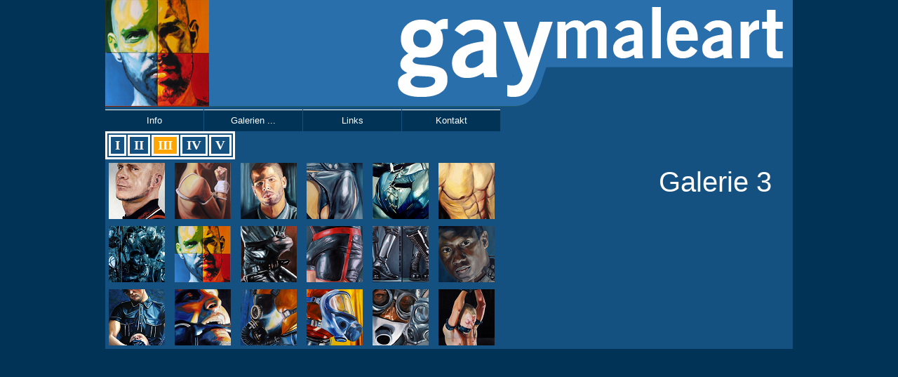

--- FILE ---
content_type: text/html; charset=UTF-8
request_url: https://gaymaleart.de/gal3.php
body_size: 1436
content:
<!doctype html>
<html lang="en">
<head>
	
	<!-- Start VisualLightBox.com HEAD section -->
		<link rel="stylesheet" href="vlb_files2/vlightbox2.css" type="text/css" />
		<link rel="stylesheet" href="vlb_files2/visuallightbox.css" type="text/css" media="screen" />
<script src="vlb_engine/jquery.min.js" type="text/javascript"></script>
		<script src="vlb_engine/visuallightbox.js" type="text/javascript"></script>
		<!-- End VisualLightBox.com HEAD section -->
<meta charset="UTF-8">
	<title>gaymaleart</title>
	<meta name="viewport" content="width=device-width, initial-scale=1">
	<link rel="stylesheet" href="style.css"></head>

<body><div id="menue">

 <!doctype html>
<html lang="en">
<head>
	<meta charset="UTF-8">
	<title>gaymaleart</title>
	<meta name="viewport" content="width=device-width, initial-scale=1">
	<link rel="stylesheet" href="style.css">
</head>
<body>
	
    
    
    
    
    
    
<div id="hauptinhalt">
 <img src="pix/logo.png" width=100%" />
 <label for="show-menu" class="show-menu">Show Menu</label>
	<input type="checkbox" id="show-menu" role="button">
		<ul id="menu">
		<li><a href="index.php">Info</a></li>
		<li>
			<a href="gal1.php">Galerien ...</a>
			<ul >
				<li><a href="gal1.php">Galerie 1</a></li>
                <li><a href="gal2.php">Galerie 2</a></li>
                <li><a href="gal3.php">Galerie 3</a></li>
                <li><a href="gal4.php">Galerie 4</a></li>
                <li><a href="gal5.php">Galerie 5</a></li>
                <li><a href="gal6.php">Galerie 6</a></li>
				
				
			</ul>
		</li>
        <li><a href="links.php">Links</a></li>
        <li><a href="kont.php">Kontakt</a></li>
		
		
	</ul>

</div>
    
    
</body>
</html> 
 </div>
 

 <div id="contentgal">
   
   
 <table style="border-style:solid;border-size:2pt;border-color:white;">
     <tr >
        <td style="border-style:solid;border-size:2pt;border-color:white;font-size:14pt;color:white;font-weight:bold;">
         <a href="gal1.php" style="text-decoration: none;font-size:14pt;color:white;font-weight:bold;">&nbsp;I&nbsp;</a>
       </td>
       
     <td style="border-style:solid;border-size:2pt;border-color:white;font-size:14pt;color:white;font-weight:bold;">
         <a href="gal2.php" style="text-decoration: none;font-size:14pt;color:white;font-weight:bold;">&nbsp;II&nbsp;</a>
       </td>
   <td style="border-style:solid;border-size:2pt;border-color:white;font-size:14pt;background-color:orange;color:white;font-weight:bold;">&nbsp;III&nbsp;</td>
    
     <td style="border-style:solid;border-size:2pt;border-color:white;font-size:14pt;color:white;font-weight:bold;">
         <a href="gal4.php" style="text-decoration: none;font-size:14pt;color:white;font-weight:bold;">&nbsp;IV&nbsp;</a>
       </td>
     <td style="border-style:solid;border-size:2pt;border-color:white;font-size:14pt;color:white;font-weight:bold;">
         <a href="gal5.php" style="text-decoration: none;font-size:14pt;color:white;font-weight:bold;">&nbsp;V&nbsp;</a>
       </td>
     <!--
       <td style="border-style:solid;border-size:2pt;border-color:white;font-size:14pt;color:white;font-weight:bold;">
         <a href="gal6.php" style="text-decoration: none;font-size:14pt;color:white;font-weight:bold;">&nbsp;VI&nbsp;</a>
       </td>  -->
     
     </tr>
   </table>
 
  	<!-- Start VisualLightBox.com BODY section id=2 -->
	<div class="fltgal">Galerie 3</div><div id="vlightbox2">
	<a class="vlightbox2" href="vlb_images2/marcusm.jpg" title="MarcusM"><img src="vlb_thumbnails2/marcusm.png" alt="marcusm"/></a>
<a class="vlightbox2" href="vlb_images2/black_bnd_gr.jpg" title="black bound"><img src="vlb_thumbnails2/black_bnd_gr.png" alt="black_bnd_gr"/></a>
<a class="vlightbox2" href="vlb_images2/cl_klein.jpg" title="Clenil Portrait"><img src="vlb_thumbnails2/cl_klein.png" alt="cl_klein"/></a>
<a class="vlightbox2" href="vlb_images2/welldefined.jpg" title="well defined"><img src="vlb_thumbnails2/welldefined.png" alt="well-defined"/></a>
<a class="vlightbox2" href="vlb_images6/beule.jpg" title="Beule"><img src="vlb_thumbnails2/beule.png" alt="beule"/></a>
   <a class="vlightbox2" href="vlb_images2/torso_4.jpg" title="torso 4"><img src="vlb_thumbnails2/torso_4.png" alt="torso_4"/></a>
<a class="vlightbox2" href="vlb_images2/triptychon.jpg" title="triptychon"><img src="vlb_thumbnails2/triptychon.png" alt="triptychon"/></a>
<a class="vlightbox2" href="vlb_images2/peter_four_600.jpg" title="peter four"><img src="vlb_thumbnails2/peter_four_600.png" alt="peter_four_600"/></a>
<a class="vlightbox2" href="vlb_images2/secured.jpg" title="secured"><img src="vlb_thumbnails2/secured.png" alt="secured"/></a>
<a class="vlightbox2" href="vlb_images2/rub_bulge.jpg" title="rub bulge"><img src="vlb_thumbnails2/rub_bulge.png" alt="rub_bulge"/></a>
<a class="vlightbox2" href="vlb_images2/boots1_2_2.jpg" title="boots"><img src="vlb_thumbnails2/boots1_2_2.png" alt="boots1_2_2"/></a>
<a class="vlightbox2" href="vlb_images2/azize.jpg" title="Azize"><img src="vlb_thumbnails2/azize.png" alt="azize"/></a>
<a class="vlightbox2" href="vlb_images6/m_s.jpg" title="M &amp; S"><img src="vlb_thumbnails2/m_s.png" alt="M_S"/></a>
<a class="vlightbox2" href="vlb_images2/gagged.jpg" title="gagged"><img src="vlb_thumbnails2/gagged.png" alt="gagged"/></a>
<a class="vlightbox2" href="vlb_images2/large_mask.jpg" title="large mask"><img src="vlb_thumbnails2/large_mask.png" alt="large_mask"/></a>
<a class="vlightbox2" href="vlb_images2/mask3.jpg" title="mask 3"><img src="vlb_thumbnails2/mask3.png" alt="mask3"/></a>
<a class="vlightbox2" href="vlb_images2/rubbermasks1.jpg" title="rubbermasks 1"><img src="vlb_thumbnails2/rubbermasks1.png" alt="rubbermasks1"/></a>
<a class="vlightbox2" href="vlb_images2/larky2.jpg" title="Larky 2"><img src="vlb_thumbnails2/larky2.png" alt="larky2"/></a>
<span class="vlb"><a href="http://visuallightbox.com">galeria lightbox jquery</a>by VisualLightBox.com v6.1</span>
	</div>
	<script src="vlb_engine/thumbscript2.js" type="text/javascript"></script>
	<script src="vlb_engine/vlbdata2.js" type="text/javascript"></script>
	<!-- End VisualLightBox.com BODY section -->

<div class="clearfloat"></div> 

</div>



 
 
 </body>
 
</html>




--- FILE ---
content_type: text/css
request_url: https://gaymaleart.de/vlb_files2/vlightbox2.css
body_size: 577
content:
#vlightbox2 {
	width:60%;
	zoom:1;	
}
#vlightbox2 .vlightbox2 div{
	left:0;
	top:0;
	width:100%;
	height:80px;
	background:#000;
	overflow:hidden;
	color:#FFF;	
}
#vlightbox2 .vlightbox2 {
	display:-moz-inline-stack;
	display:inline-block;
	zoom:1;
	*display:inline;
	position:relative;
	vertical-align:top;
	margin:5px;
	width:80px;
	font-family:Trebuchet,Tahoma,Arial,sans-serif;
	font-size:11px;
	font-weight:bold;
	text-decoration:none;
	text-align:center;
	outline:none;
}
#vlightbox2 .vlightbox2 a{
	margin:0;
}
#vlightbox2 .vlightbox2 img{
	display:block;
	border:none;
	margin:0;
}
#vlightbox2 .vlightbox2 div {display:none}


--- FILE ---
content_type: text/css
request_url: https://gaymaleart.de/vlb_files2/visuallightbox.css
body_size: 5419
content:
#vlb2overlay{
	position:absolute;
	top:0;
	left:0;
	z-index:190;
	width:100%;
	height:auto;
	background-color:#ffffff;
}

#vlb2lightbox{
	position:absolute;
	top:20px;
	left:0;
	width:100%;
	z-index:200;
	text-align:center;
	color:#151410;
	line-height:0;
}
#vlb2lightbox td{
	vertical-align:top;
}
#vlb2lightbox a, #vlb2lightbox a:hover {
	border-bottom:none;
	color:#151410;
	text-decoration:underline;
}

#vlb2lightbox a img{ border:none; }

#vlb2outerImageContainer{
	width:auto;
	height:auto; /* without this line error in IE8 detected */
	margin:0 auto;
	position:relative;
}

#vlb2lightboxImage{
	width:100%;
	height:100%;
}

#vlb2imageContainerMain{
	margin:0 auto;
	overflow:visible;
	position:relative;
	font-size:0;/* ie fix - big info bar*/
}

#vlb2imageContainer{
	width:150px;
	height:30px;
	margin:0 auto;
	overflow:hidden;
	background-color:#fff;
	position:relative;
	font-size:0;/* ie fix - big info bar*/
}

#vlb2loading{
	position:absolute;
	top:40%;
	left:0%;
	height:25%;
	width:100%;
	text-align:center;
	font-size:10px;
	z-index:1;
}
#vlb2loadingLink {
	display:block;
	margin:0 auto;
	padding:0;
	width:150px;
	height:29px;
	background:url(loading.gif) center center no-repeat;
	text-indent:-9999px;
}
#vlb2hoverNav{
	position:absolute;
	top:0;
	left:0;
	height:100%;
	width:100%;
	z-index:10;
}
#vlb2imageContainer>#hoverNav{ left:0;}
#vlb2prevLinkImg, #vlb2nextLinkImg{
	top:0;
	width:48px;
	height:100%;
	position:absolute;
	z-index:20;
	outline-style:none;
	display:block;
	text-indent:-9999px;
	background:none;
	}
* html #vlb2prevLinkImg,* html #vlb2nextLinkImg{
	background-image:url([data-uri]); /* Trick IE into showing hover */
}
#vlb2prevLinkImg { left: 0px; }
#vlb2nextLinkImg { right: 0px; }
#vlb2prevLinkImg:hover, #vlb2prevLinkImg.hover, #vlb2prevLinkImg:visited:hover { 
	background:url(prev.png) 5% center no-repeat; 
}
#vlb2nextLinkImg:hover, #vlb2nextLinkImg.hover, #vlb2nextLinkImg:visited:hover { 
	background:url(next.png) 97% center no-repeat; 
}

#vlb2imageDataContainer{
	font: 12px Tahoma,Arial,Helvetica;
	color: #000000;
	width: auto;
	position: absolute;
	z-index:21;
	bottom: 30px;
	left: 30px;
	opacity:.6;	
}

#vlb2imageData{
	overflow:hidden;
	background-color:#ffffff;
	text-align:center; 
	position: relative;
	z-index:21;
	margin-right: 30px;
}
#vlb2imageDetails{ width:100%; padding:0;}
#vlb2caption{ padding: 12px;display:block;text-align:left; }
#vlb2numberDisplay{ display:none;text-align:right;}
#vlb2detailsNav{display:none;}
#vlb2prevLinkDetails, #vlb2nextLinkDetails, #vlb2slideShowControl{display:none;}

#vlb2close{
	position:relative;
	width:100%;
	height:0;
	z-index:21;
}
#vlb2closeLink {
	position:absolute;
	top:20px;
	right:20px;
	display:block;
	outline-style:none;
	margin:0;
	padding:0;
	text-decoration:none;
	width:44px;
	height:43px;
	background:url(close.png) no-repeat;
	_background-image:none;
	_filter:progid:DXImageTransform.Microsoft.AlphaImageLoader(src='index1_files/vlb_files2/close.png', sizingMethod='scale');
}

.clearfix:after { content:"."; display:block; height:0; clear:both; visibility:hidden;}
* html>body .clearfix {display:inline-block; width:100%;}

* html .clearfix {
	/* Hides from IE-mac \*/
	height:1%;
	/* End hide from IE-mac */
}	

#vlb2outerImageFrame{
	border:none;
	height:100%;
	width:100%;
	position:absolute;
}

#vlb2outerImageContainer{
	overflow:visible;
}
#vlb2outerImageContainer td{
	text-align:center;
	padding:0;
}

#vlb2lightboxFrameBody{
	background-color:#b3b3b3;
}

#vlb2outerImageContainer td, #vlb2outerImageContainer tr{
	font-size:0;
	border:0 none;
}

#vlb2outerImageContainer td.tl, #vlb2outerImageContainer td.br{
	height:20px;
	width:20px;
}
.vlb{display:none;}
#vlb2outerImageContainer td.tl{
	background:url(back_corvers.png) 0 0;
	_background-image:none;
	_filter:progid:DXImageTransform.Microsoft.AlphaImageLoader(src='index1_files/vlb_files2/back_lt.png', sizingMethod='scale');
}
#vlb2outerImageContainer td.tc{
	background:url(back_tb.png) 50% 0;
	_background:none;
	_filter:progid:DXImageTransform.Microsoft.AlphaImageLoader(src='index1_files/vlb_files2/back_ct.png', sizingMethod='scale');
}
#vlb2outerImageContainer td.tr{
	background:url(back_corvers.png) 100% 0;
	_background-image:none;
	_filter:progid:DXImageTransform.Microsoft.AlphaImageLoader(src='index1_files/vlb_files2/back_rt.png', sizingMethod='scale');
}
#vlb2outerImageContainer td.ml{
	background:url(back_lr.png) 0 50%;
	_background-image:none;
	_filter:progid:DXImageTransform.Microsoft.AlphaImageLoader(src='index1_files/vlb_files2/back_lc.png', sizingMethod='scale');
}
#vlb2outerImageContainer td.mr{
	background:url(back_lr.png) 100% 50%;
	_background-image:none;
	_filter:progid:DXImageTransform.Microsoft.AlphaImageLoader(src='index1_files/vlb_files2/back_rc.png', sizingMethod='scale');
}
#vlb2outerImageContainer td.bl{
	background:url(back_corvers.png) 0 100%;
	_background-image:none;
	_filter:progid:DXImageTransform.Microsoft.AlphaImageLoader(src='index1_files/vlb_files2/back_lb.png', sizingMethod='scale');
}
#vlb2outerImageContainer td.bc{
	background:url(back_tb.png) 50% 100%;
	_background-image:none;
	_filter:progid:DXImageTransform.Microsoft.AlphaImageLoader(src='index1_files/vlb_files2/back_cb.png', sizingMethod='scale');
}
#vlb2outerImageContainer td.br{
	background:url(back_corvers.png) 100% 100%;
	_background-image:none;
	_filter:progid:DXImageTransform.Microsoft.AlphaImageLoader(src='index1_files/vlb_files2/back_rb.png', sizingMethod='scale');
}

--- FILE ---
content_type: text/css
request_url: https://gaymaleart.de/style.css
body_size: 5132
content:
body {
	margin:0;
	background-color:#035;
}


h1 {
	color:#FFF;
	margin:0;
	font-family:Verdana, Geneva, sans-serif;
	font-size:19px;
	text-align:left;
	
}
	
/*Hier beginnen die Formular-Eintraege*/
.oben    { vertical-align:top;  
			padding-top:3px;
			text-align:right;}

fieldset {
	border-top: #700 solid 2px;
	border-bottom:#D36000 solid 2px;
	border-left:#700 solid 2px;
	border-right:#D36000 solid 2px;
}
	

.textfeld {
	width: 98%;
	background:#EEE;
	resize: auto;
	overflow:auto;
	border-top: #000 solid 3px;
	border-bottom:#9dc7ea solid 3px;
	border-left:#000 solid 3px;
	border-right:#9dc7ea solid 3px;
	padding:2px;
	font-family:sans-serif;
	font-size:11pt;
	}

#fTabelle {
	width: 100%;
	background:#296fab;
		font-family: Verdana, Geneva, sans-serif;
	/*font-size:14px;*/
	/*padding:10px 10px;*/
	}

#fTabelle tr td {
	padding: 4px;
	margin: 4px;}

/*Strip the ul of padding and list styling*/
ul {
	list-style-type:none;
	margin:auto;
	padding:0;
	position: absolute;
}

/*Create a horizontal list with spacing*/
li {
	display:inline-block;
	float: left;
	margin-right: 1px;
}

/*Style for menu links*/
li a {
	display:block;
	min-width:140px;
	height: 30px;
	border-top:#FFF thin solid;
	text-align: center;
	line-height: 30px;
	font-family: "Trebuchet MS", Arial, Helvetica, sans-serif;
	font-size:10pt;
	color: #fff;
	background: #035;
	text-decoration: none;
}

/*Hover state for top level links*/
li:hover a {
	background: #f59b25;
}

/*Style for dropdown links*/
li:hover ul a {
	background: #f3f3f3;
	color: #035;
	height: 40px;
	line-height: 40px;
}

/*Hover state for dropdown links*/
li:hover ul a:hover {
	background: #f59b25;
	color: #fff;
}

/*Hide dropdown links until they are needed*/
li ul {
	display: none;
}

/*Make dropdown links vertical*/
li ul li {
	display: block;
	float: none;
}

/*Prevent text wrapping*/
li ul li a {
	width: auto;
	min-width: 100px;
	padding: 0 20px;
}

/*Display the dropdown on hover*/
ul li a:hover + .hidden, .hidden:hover {
	display: block;
}

/*Style 'show menu' label button and hide it by default*/
.show-menu {
	font-family: "Helvetica Neue", Helvetica, Arial, sans-serif;
	text-decoration: none;
	color: #fff;
	background: #f59b25;
	text-align: center;
	padding: 10px 0;
	display: none;
	
}

/*Hide checkbox*/
input[type=checkbox]{
    display: none;
}

/*Show menu when invisible checkbox is checked*/
input[type=checkbox]:checked ~ #menu{
    display: block;
}

#hauptinhalt{
	width:980px;
	height:187px;
	background-color:#155180;
	margin:0 auto;
	}	


#menue{
	width:100%;
	height:187px;
	margin:auto;
	}	
	
#exipic{
	width:500px;}	
	


#content
{
background:#155180;
font-family:Arial, Helvetica, sans-serif;
font-size:10pt;
color:#FFF;
max-width:940px;
height:auto;
margin:auto;
padding:20px;
text-align:justify;

}


#contentgal
{
background:#155180;
color:#FFF;
max-width:980px;
height:auto;
margin:auto;
padding:0px;

}


#linktab
{
width:100%;	
background:#296fab;
text-align:left;

}


.tdlink
{
width:50%;
padding:5px  30px 5px 5px;
text-align:right;


}

.links
{
color:#FDB;
text-decoration:none;
font-weight:bold;

}



.clearfloat { /* Diese Klasse sollte in einem div- oder break-Element platziert werden und das letzte Element vor dem Schließen eines Containers sein, der wiederum einen vollständigen Float enthalten sollte. */
	clear:both;
    height:0;
    font-size: 1px;
    line-height: 0px;
}

.fltrt { /* Mit dieser Klasse können Sie ein Element auf der Seite nach rechts fließen lassen. Das floatende Element muss vor dem Element stehen, neben dem es auf der Seite erscheinen soll. */
	float: right;
	margin: 0 0 15px 28px;
}
.fltlft { /* Mit dieser Klasse können Sie ein Element auf der Seite nach links fließen lassen. */
	float: left;
	margin-right: 8px;
	margin-left: 5px;
}

.fltgal { /* Mit dieser Klasse können Sie ein Element auf der Seite nach rechts fließen lassen. Das floatende Element muss vor dem Element stehen, neben dem es auf der Seite erscheinen soll. */
	float: right;
	margin: 10px 30px 0 0;
	font-size:30pt;
	font-family: Arial, Helvetica, sans-serif;
}

.button a {
	font-family: "Helvetica Neue", Helvetica, Arial, sans-serif;
	font-size:12pt;
	font-weight:bold;
	color: #fff;
	background: #025;
	text-align: center;
	padding: 1px 10px;
	margin:10px 10px 10px 0;
	float:left;
	text-decoration:none;
	
}
.button a:hover {
	background: #f59b25;
	
	
}


/*Responsive Styles*/

@media screen and (max-width : 760px){
	/*Make dropdown links appear inline*/
	ul {
		position: static;
		display: none;
	}
	/*Create vertical spacing*/
	li {
		margin-bottom: 1px;
	}
	/*Make all menu links full width*/
	ul li, li a {
		width: 100%;
	}
	/*Display 'show menu' link*/
	.show-menu {
		display:block;
	}
	
	

#hauptinhalt{
	width:100%;
	height:auto;
	background-color:#155180;}	
	
#headline{
	margin: 0 0 15px 100px;}	



#menue{
	width:100%;
	height:auto;
	background-color:#035;}	



#content
{
background:#155180;
font-family:Arial, Helvetica, sans-serif;
font-size:10pt;
color:#FFF;
width:auto;
height:auto;
margin:auto;
padding:20px;
text-align:center;

}



#exipic{
	width:100%;
	}	


.blocksatz
{
text-align:justify;
}


.tdlink
{
width:50%;
padding:5px  30px 5px 5px;
text-align:left;


}





--- FILE ---
content_type: text/javascript
request_url: https://gaymaleart.de/vlb_engine/vlbdata2.js
body_size: 167
content:
jQuery(document).ready(function(){ window.Lightbox = new jQuery().visualLightbox({borderSize:57,classNames:'vlightbox2',closeLocation:'top',descSliding:true,enableRightClick:false,enableSlideshow:false,prefix:'vlb2',resizeSpeed:7,slideTime:4,startZoom:true}) });


--- FILE ---
content_type: text/javascript
request_url: https://gaymaleart.de/vlb_engine/thumbscript2.js
body_size: 414
content:
jQuery(document).ready(function(){var a=jQuery,b=15;a("#vlightbox2 .vlightbox2").mouseenter(function(){var c=a("div.vlb_zoom",this);if(!c.length){c=a('<div class="vlb_zoom" style="position:absolute">').append(a("img:first",this).clone().css({position:"absolute"})).hide().appendTo(this)}c.find("img").css({width:"100%",left:0,top:0});c.show();c.find("img").animate({width:100+b+"%",left:-b/2+"%",top:-b/2+"%"},100)}).mouseleave(function(){a("div",this).find("img").animate({width:"100%",left:0,top:0},100)})});